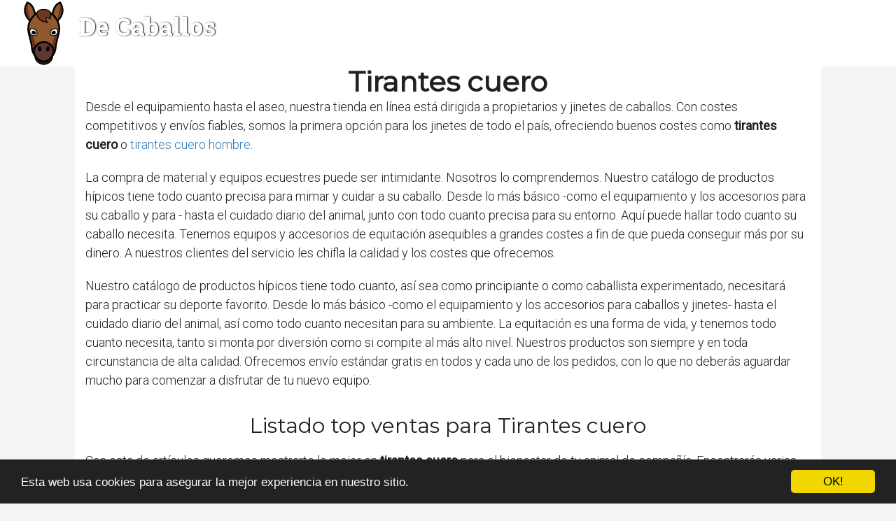

--- FILE ---
content_type: text/html; charset=utf-8
request_url: https://decaballos.org/tirantes-cuero/
body_size: 74074
content:

<!DOCTYPE html>
<html lang="es">
  <head>
    <meta charset="utf-8">
    <title>Comprar tirantes cuero 🥇 【 desde 10.12 € 】 | De Caballos</title>
    <meta http-equiv="content-language" content="es">
    <meta name="viewport" content="width=device-width, minimum-scale=1.0, maximum-scale=1.0">
    <meta name="theme-color" content="#ECEFF1">
    <link rel="canonical" href="https://decaballos.org/tirantes-cuero/">
    <link rel="icon" type="image/png" href="/static/img/favicon.png">
    <link rel="stylesheet" href="https://maxcdn.bootstrapcdn.com/bootstrap/3.3.6/css/bootstrap.min.css">
    <link rel="stylesheet" type="text/css" href="/static/css/base.css?v=2.07">
    
  <link rel="stylesheet" type="text/css" href="/static/css/news.css?v=2.07">
  <meta name="Description" content="">
  <meta name="Keywords" content="">
  
  <script type='application/ld+json'>[{"@context":"https://schema.org","@type":"BreadcrumbList","itemListElement":[{"@type":"ListItem","position":1,"name":"🔴 Tienda del Caballo","item":"https://decaballos.org/"},{"@type":"ListItem","position":2,"name":"🔴 Tirantes cuero","item":"https://decaballos.org/tirantes-cuero/"}]}]</script>

    <link rel="manifest" href="/static/manifest.json">

    <!-- Global site tag (gtag.js) - Google Analytics -->
    <script async src="https://www.googletagmanager.com/gtag/js?id=UA-180866918-27"></script>
    <script>
      window.dataLayer = window.dataLayer || [];
      function gtag(){dataLayer.push(arguments);}
      gtag('js', new Date());
    
      gtag('config', 'UA-180866918-27');
    </script>

  </head>
  <body>
    <div id="general" class="container-fluid">
      <div id="cabecera" class="row">
        <div class="col-xs-12 col-md-12">
          <div class="row">
            <div class="col-xs-12 col-md-12">
              <img id="logo" src="[data-uri]" title="Tienda para caballos" alt="Tienda para caballos">
              
              <a class="logo" href="/" title="De Caballos">De Caballos</a>
              
            </div>
          </div>
        </div>
      </div>

      <div style="clear:both"></div>

      
  <div class="row" style="background-color:#f5f5f5;">
    <div class="description col-xs-12 col-md-offset-1 col-md-10">

      <h1>Tirantes cuero</h1>

      <div id="intro">
      
        <p>Desde el equipamiento hasta el aseo, nuestra tienda en línea está dirigida a propietarios y jinetes de caballos. Con costes competitivos y envíos fiables, somos la primera opción para los jinetes de todo el país, ofreciendo buenos costes como <strong>tirantes cuero</strong> o <a href='/tirantes-cuero-hombre/' title='tirantes cuero hombre'>tirantes cuero hombre</a>.</p><p> La compra de material y equipos ecuestres puede ser intimidante. Nosotros lo comprendemos. Nuestro catálogo de productos hípicos tiene todo cuanto precisa para mimar y cuidar a su caballo. Desde lo más básico -como el equipamiento y los accesorios para su caballo y para - hasta el cuidado diario del animal, junto con todo cuanto precisa para su entorno. Aquí puede hallar todo cuanto su caballo necesita. Tenemos equipos y accesorios de equitación asequibles a grandes costes a fin de que pueda conseguir más por su dinero. A nuestros clientes del servicio les chifla la calidad y los costes que ofrecemos.</p><p> Nuestro catálogo de productos hípicos tiene todo cuanto, así sea como principiante o como caballista experimentado, necesitará para practicar su deporte favorito. Desde lo más básico -como el equipamiento y los accesorios para caballos y jinetes- hasta el cuidado diario del animal, así como todo cuanto necesitan para su ambiente. La equitación es una forma de vida, y tenemos todo cuanto necesita, tanto si monta por diversión como si compite al más alto nivel. Nuestros productos son siempre y en toda circunstancia de alta calidad. Ofrecemos envío estándar gratis en todos y cada uno de los pedidos, con lo que no deberás aguardar mucho para comenzar a disfrutar de tu nuevo equipo.</p>
      
      </div>

      <h2>Listado top ventas para Tirantes cuero</h2>
      <div id="listado">
      
        <p>Con esta de artículos queremos mostrarte lo mejor en <strong>tirantes cuero</strong> para el bienestar de tu animal de compañía. Encontrarás varias referencias de diferentes marcas de calidad excelente y al mejor precio para todo lo que necesitas para tu caballo.</p>
      
      </div>
      
      
      <div class="row lalala" lelele="aHR0cHM6Ly93d3cuYW1hem9uLmVzL2RwL0IwOUNUQzlEMVI/dGFnPWRlY2FiYWxsb3MwMS0yMQ==">
        <div class="products col-xs-12 col-md-offset-1 col-md-10">
          <div class="row product">
            <div class="col-xs-12 col-md-12">
              <div class="row">
                <div class="col-xs-12 col-md-3">
                  <img src="https://decaballos.org/pics/2021/12/10/zasvec-tirantes-pajaritas-conjunto-tirantes-elastico-ajustables-x-forma-con-4-clips-para-accesorio-de-pantalon-7289.jpg" title="Zasvec Tirantes Pajaritas Conjunto Tirantes Elástico Ajustables X Forma con 4 Clips para Accesorio De Pantalón" alt="Zasvec Tirantes Pajaritas Conjunto Tirantes Elástico Ajustables X Forma con 4 Clips para Accesorio De Pantalón"> 
                </div> 
                <div class="col-xs-12 col-md-9">
                  <h3>Zasvec Tirantes Pajaritas Conjunto Tirantes Elástico Ajustables X Forma con 4 Clips para Accesorio De Pantalón</h3> 
                  <div><ul><li>Compruebe si el tamaño cumple con sus expectativas antes de realizar un pedido. El paquete incluye tirantes de 1 pieza con pajarita de 1 pieza.</li><li>La longitud total es de aproximadamente 65 cm (elástico ajustable), 2,5 cm de ancho. Compruebe si el tamaño cumple con sus expectativas antes de realizar un pedido.</li><li>Fabricada en fibra de poliéster y fibra elástica, cómoda y duradera.</li><li>La conexión se realiza con cuero marrón y 4 clips de acero inoxidable, evitan resbalones.</li><li>Perfecto para fiestas, bodas, cumpleaños, celebraciones escolares y un gran regalo para la familia.</li></ul></div>
                  <div style="text-align:right;">
                  
                    <div class="comprar"><i class="fas fa-shopping-cart"></i> Ver precios en <img src="/static/img/ver-precios.png" style="width: 25%;vertical-align: top;"></div>
                  </div>
                </div> 
              </div> 
            </div> 
          </div> 
        </div>
      </div>

      
      <div class="row">
        <div class="col-xs-12 col-md-offset-1 col-md-10" style="text-align:center; margin-top:20px;margin-bottom:20px;">
        </div>
      </div>
      

      
      
      <div class="row lalala" lelele="aHR0cHM6Ly93d3cuYW1hem9uLmVzL2RwL0IwOUI3Q1hXTVE/dGFnPWRlY2FiYWxsb3MwMS0yMQ==">
        <div class="products col-xs-12 col-md-offset-1 col-md-10">
          <div class="row product">
            <div class="col-xs-12 col-md-12">
              <div class="row">
                <div class="col-xs-12 col-md-3">
                  <img src="https://decaballos.org/pics/2021/12/10/dondon-tirantes-anchos-35-cm-para-hombres-con-4x-clips-con-cuero-en-forma-de-y-elastico-y-longitud-ajustable-rombo-azul-7288.jpg" title="DonDon tirantes anchos 3,5 cm para hombres con 4x clips con cuero en forma de Y - elástico y longitud ajustable - Rombo azul" alt="DonDon tirantes anchos 3,5 cm para hombres con 4x clips con cuero en forma de Y - elástico y longitud ajustable - Rombo azul"> 
                </div> 
                <div class="col-xs-12 col-md-9">
                  <h3>DonDon tirantes anchos 3,5 cm para hombres con 4x clips con cuero en forma de Y - elástico y longitud ajustable - Rombo azul</h3> 
                  <div><ul><li>Longitud ajustable hasta un tamaño corporal de 1,94 m 6,36 pies</li><li>Elástico y elaboración de alta calidad</li><li>Varios diseños modernos son seleccionables</li><li>85% poliéster, 15% spandex</li></ul></div>
                  <div style="text-align:right;">
                  
                    <div class="comprar"><i class="fas fa-shopping-cart"></i> Ver precios en <img src="/static/img/ver-precios.png" style="width: 25%;vertical-align: top;"></div>
                  </div>
                </div> 
              </div> 
            </div> 
          </div> 
        </div>
      </div>

      

      
      
      <div class="row lalala" lelele="aHR0cHM6Ly93d3cuYW1hem9uLmVzL2RwL0IwMFpBN05LUjg/dGFnPWRlY2FiYWxsb3MwMS0yMQ==">
        <div class="products col-xs-12 col-md-offset-1 col-md-10">
          <div class="row product">
            <div class="col-xs-12 col-md-12">
              <div class="row">
                <div class="col-xs-12 col-md-3">
                  <img src="https://decaballos.org/pics/2021/12/10/olata-clips-de-botones-para-tirantes-de-cuero-6-en-caja-de-presentacion-laton-7287.jpg" title="Olata Clips de Botones para Tirantes de Cuero. 6 en Caja de Presentación. Latón" alt="Olata Clips de Botones para Tirantes de Cuero. 6 en Caja de Presentación. Latón"> 
                </div> 
                <div class="col-xs-12 col-md-9">
                  <h3>Olata Clips de Botones para Tirantes de Cuero. 6 en Caja de Presentación. Latón</h3> 
                  <div><ul><li>Estos botones son fácilmente recortan a los pantalones</li><li>Clip de diseño simple, fácil de cambiar</li><li>Disponible en tres colores</li><li>En el cuadro de presentación</li></ul></div>
                  <div style="text-align:right;">
                  
                    <div class="comprar"><i class="fas fa-shopping-cart"></i> Ver precios en <img src="/static/img/ver-precios.png" style="width: 25%;vertical-align: top;"></div>
                  </div>
                </div> 
              </div> 
            </div> 
          </div> 
        </div>
      </div>

      

      
      
      <div class="row lalala" lelele="aHR0cHM6Ly93d3cuYW1hem9uLmVzL2RwL0IwOEpQTDY3TFY/dGFnPWRlY2FiYWxsb3MwMS0yMQ==">
        <div class="products col-xs-12 col-md-offset-1 col-md-10">
          <div class="row product">
            <div class="col-xs-12 col-md-12">
              <div class="row">
                <div class="col-xs-12 col-md-3">
                  <img src="https://decaballos.org/pics/2021/12/10/hbselect-tirantes-4-clips-x-forma-ancho-4-cm-tirantes-elasticas-longitud-adjustable-para-hombre-y-mujer-negro-y-cuero-negro-7286.jpg" title="HBselect Tirantes 4 Clips X Forma Ancho 4 cm Tirantes Elásticas Longitud Adjustable Para Hombre y Mujer (Negro y Cuero Negro)" alt="HBselect Tirantes 4 Clips X Forma Ancho 4 cm Tirantes Elásticas Longitud Adjustable Para Hombre y Mujer (Negro y Cuero Negro)"> 
                </div> 
                <div class="col-xs-12 col-md-9">
                  <h3>HBselect Tirantes 4 Clips X Forma Ancho 4 cm Tirantes Elásticas Longitud Adjustable Para Hombre y Mujer (Negro y Cuero Negro)</h3> 
                  <div><ul><li>MATERIAL-Tirantes está hecha de 80% poliéster y 20% elastano,son elástica y ajustable.y la conexión está hecha de cuero y 4 clips de acero inoxidable más fuertes,no daña la ropa y puede evitar resbalones, no es fácil de desvanecer, sujeta los pantalones con fuerza, es fácil de operar, resistente y duradero. lo que hace que los tirantes sean cómodos y duraderos</li><li>Talla - Ancho es 40mm,se puede ajustar la longitud desde 73 a 115 cm,se adapta a la mayoría de las personas: hombre,chico, mujer.son ideal para primavera ,verano, otoño,invierno.son perfecta para fiesta ,boda, cumpleaños,celebración de la escuela</li><li>Nuestra tirantes son elástica ajustable, las correas totalmente ajustables le permiten encontrar su ajuste exacto cada vez, simplemente deslice la correa a través de la hebilla de metal y disfrute de una comodidad personalizada</li><li>Diseño simple y clásico - El diseño sólido negro es fácil de agregar a cualquier de sus atuendos formales o casuales, llévelo debajo de su chaleco o expuesto</li><li>Regalo Para Hombres - las tirantes son perfecta regalo para su esposo o papá o novio o hijo o abuelo o amigos. no importa si es joven o grande y alto o tiene sobrepeso. este tirante es muy elegante y bastante duradero. las correas son anchas y suaves, por lo que no te cortan los hombros</li></ul></div>
                  <div style="text-align:right;">
                  
                    <div class="comprar"><i class="fas fa-shopping-cart"></i> Ver precios en <img src="/static/img/ver-precios.png" style="width: 25%;vertical-align: top;"></div>
                  </div>
                </div> 
              </div> 
            </div> 
          </div> 
        </div>
      </div>

      
      <div class="row">
        <div class="col-xs-12 col-md-offset-1 col-md-10" style="text-align:center; margin-top:20px;margin-bottom:20px;">
        </div>
      </div>
      

      
      
      <div class="row lalala" lelele="aHR0cHM6Ly93d3cuYW1hem9uLmVzL2RwL0IwNzRSOUc0Ukg/dGFnPWRlY2FiYWxsb3MwMS0yMQ==">
        <div class="products col-xs-12 col-md-offset-1 col-md-10">
          <div class="row product">
            <div class="col-xs-12 col-md-12">
              <div class="row">
                <div class="col-xs-12 col-md-3">
                  <img src="https://decaballos.org/pics/2021/12/10/tirantes-de-tirantes-con-boton-para-hombre-tira-elastica-con-boton-ajustable-en-forma-de-y-de-35-cm-de-ancho-negro-7285.jpg" title="Tirantes de tirantes con botón para hombre - Tira elástica con botón ajustable en forma de Y de 3,5 cm de ancho (Negro)" alt="Tirantes de tirantes con botón para hombre - Tira elástica con botón ajustable en forma de Y de 3,5 cm de ancho (Negro)"> 
                </div> 
                <div class="col-xs-12 col-md-9">
                  <h3>Tirantes de tirantes con botón para hombre - Tira elástica con botón ajustable en forma de Y de 3,5 cm de ancho (Negro)</h3> 
                  <div><ul><li>TAMAÑO INCREÍBLE - Ancho 3,5 cm / 1,37 "; Longitud: ¡Un tamaño puede ajustarse a 110 cm / 43"! ¡La longitud del extremo del botón es de 11 cm / 4,3 "! Ajustadores de metal resistentes y pesados que nunca se deshacen</li><li>EL PAQUETE INCLUYE - 1 pieza de tirantes + 8 botones.</li><li>HEAVY DUTY - Suspender cuentan con cierres de botón, puedes conectarlos a tus pantalones para evitar que se caigan con los 6 botones para coser que se incluyen cuando compras un suspender, parche cruzado de cuero en la espalda a juego</li><li>CUALQUIER OCASIÓN: el grosor de los tirantes es de un tamaño razonable que combinará con cualquier ropa, desde formal hasta informal, ideal para cualquier pantalón, jeans, pantalones cortos y perfecto para cualquier ocasión especial</li><li>SERVICIO POSTVENTA - Si tiene alguna pregunta sobre nuestros productos, no dude en contactarnos. ¡Responderemos en 24 horas! Si no está satisfecho con este producto por algún motivo, no dude en contactarnos para obtener un reembolso completo.</li></ul></div>
                  <div style="text-align:right;">
                  
                    <div class="comprar"><i class="fas fa-shopping-cart"></i> Ver precios en <img src="/static/img/ver-precios.png" style="width: 25%;vertical-align: top;"></div>
                  </div>
                </div> 
              </div> 
            </div> 
          </div> 
        </div>
      </div>

      

      
      
      <div class="row lalala" lelele="aHR0cHM6Ly93d3cuYW1hem9uLmVzL2RwL0IwOFdQWVZGWEg/dGFnPWRlY2FiYWxsb3MwMS0yMQ==">
        <div class="products col-xs-12 col-md-offset-1 col-md-10">
          <div class="row product">
            <div class="col-xs-12 col-md-12">
              <div class="row">
                <div class="col-xs-12 col-md-3">
                  <img src="https://decaballos.org/pics/2021/12/10/wiseguy-original-tirantes-de-piel-2-cm-color-marron-oscuro-7284.jpg" title="Wiseguy Original - Tirantes de piel (2 cm), color marrón oscuro" alt="Wiseguy Original - Tirantes de piel (2 cm), color marrón oscuro"> 
                </div> 
                <div class="col-xs-12 col-md-9">
                  <h3>Wiseguy Original - Tirantes de piel (2 cm), color marrón oscuro</h3> 
                  <div><ul><li>Los tirantes Wiseguy hechos a mano vienen de serie con 3 clips de metal, 1 mosquetón, 3 ajustadores de metal y 1 bolsa de algodón. Nota: no incluye trabillas/botones</li><li>El tamaño no importa. Fácilmente ajustable para cualquier persona entre 1,50 m y 2 m</li><li>Tamaño para adaptarse a cualquier ocasión. Informal, boda o formal</li><li>Fabricado en piel nobuck auténtica de Estados Unidos, con una banda elástica en la espalda y piezas metálicas de color latón</li><li>Ancho: 2 cm</li><li>Forma de Y</li><li>Para hombres y mujeres</li></ul></div>
                  <div style="text-align:right;">
                  
                    <div class="comprar"><i class="fas fa-shopping-cart"></i> Ver precios en <img src="/static/img/ver-precios.png" style="width: 25%;vertical-align: top;"></div>
                  </div>
                </div> 
              </div> 
            </div> 
          </div> 
        </div>
      </div>

      

      
      
      <div class="row lalala" lelele="aHR0cHM6Ly93d3cuYW1hem9uLmVzL2RwL0IwOFZXMjFDNEQ/dGFnPWRlY2FiYWxsb3MwMS0yMQ==">
        <div class="products col-xs-12 col-md-offset-1 col-md-10">
          <div class="row product">
            <div class="col-xs-12 col-md-12">
              <div class="row">
                <div class="col-xs-12 col-md-3">
                  <img src="https://decaballos.org/pics/2021/12/10/tirantes-cuero-marron-oscuro-slim-1-wiseguy-original-7283.jpg" title="Tirantes Cuero Marrón Oscuro Slim 1&quot; | Wiseguy Original" alt="Tirantes Cuero Marrón Oscuro Slim 1&quot; | Wiseguy Original"> 
                </div> 
                <div class="col-xs-12 col-md-9">
                  <h3>Tirantes Cuero Marrón Oscuro Slim 1&quot; | Wiseguy Original</h3> 
                  <div><ul><li>Los tirantes hechos a mano Wiseguy vienen de serie con 3 clips de metal, 1 gancho de langosta, 3 ajustadores de metal y 1 bolsa de algodón. Aviso: los bucles y botones no están incluidos</li><li>El tamaño no importa. Fácilmente ajustable para adaptarse a cualquier persona entre 1,50 m y 2 m de altura</li><li>Para cualquier ocasión. Casual, boda o formal</li><li>Hecho de auténtica piel nobuk de Estados Unidos, desplegado con piezas de metal de color latón</li><li>Ancho: Slim 1inch (2,5cm)</li><li>Correa en Y</li><li>Para hombres y mujeres</li></ul></div>
                  <div style="text-align:right;">
                  
                    <div class="comprar"><i class="fas fa-shopping-cart"></i> Ver precios en <img src="/static/img/ver-precios.png" style="width: 25%;vertical-align: top;"></div>
                  </div>
                </div> 
              </div> 
            </div> 
          </div> 
        </div>
      </div>

      
      <div class="row">
        <div class="col-xs-12 col-md-offset-1 col-md-10" style="text-align:center; margin-top:20px;margin-bottom:20px;">
        </div>
      </div>
      

      
      
      <div class="row lalala" lelele="aHR0cHM6Ly93d3cuYW1hem9uLmVzL2RwL0IwNzI1U0M1MjE/dGFnPWRlY2FiYWxsb3MwMS0yMQ==">
        <div class="products col-xs-12 col-md-offset-1 col-md-10">
          <div class="row product">
            <div class="col-xs-12 col-md-12">
              <div class="row">
                <div class="col-xs-12 col-md-3">
                  <img src="https://decaballos.org/pics/2021/12/10/lawevan-tirantes-hombre-estilo-steampunk-cuero-genuino-de-color-rojizo-marron-brillante-3-ganchos-de-presion-ideal-para-vestir-casual-elegant-7282.jpg" title="Lawevan Tirantes Hombre Estilo Steampunk - Cuero Genuino de Color Rojizo Marrón Brillante - 3 Ganchos de Presión - Ideal para Vestir Casual, Elegante y Formal" alt="Lawevan Tirantes Hombre Estilo Steampunk - Cuero Genuino de Color Rojizo Marrón Brillante - 3 Ganchos de Presión - Ideal para Vestir Casual, Elegante y Formal"> 
                </div> 
                <div class="col-xs-12 col-md-9">
                  <h3>Lawevan Tirantes Hombre Estilo Steampunk - Cuero Genuino de Color Rojizo Marrón Brillante - 3 Ganchos de Presión - Ideal para Vestir Casual, Elegante y Formal</h3> 
                  <div><ul><li>Talla S: Ancho: 1.7cm; Longitud: Mínima: 80cm, Máxima: 97cm, para personas entre 1.49m - 1.65m de estatura. Talla M: Ancho: 1.7cm; Longitud: Mínima: 99cm, Máxima: 117cm, para personas entre 1.68 m - 1.82 m de estatura. Talla L: Ancho: 1.7cm, Largo: Mínima: 117cm, Máxima: 131cm, para personas entre 1.82 m - 1.95 m de estatura.</li><li>Fabricamos los tirantes con correas de cuero blandas y flexibles de 3/4" (1.9 cm) de ancho y 6-8oz. Puedes cruzar las correas frontales para hacer una X en la parte delantera. En la parte posterior tiene forma de Y. Las dos correas de los hombros están remachadas a un anillo de latón y dos hebillas en la parte delantera para que las puedas ajustar. Mida desde el cinturón de su espalda central hacia arriba, sobre su hombro hacia el cinturón de la parte delantera (cadera). Si su medida no se e</li><li>Estos son tirantes de cuero ajustable que se enganchan en las presillas de sus pantalones o jeans por medio de los ganchos de alta calidad. ¡Luce bien como padrino de boda! (asegúrese que los pantalones tengan presillas para el cinturón u ordene tirantes de clip en nuestra tienda Lawevan).</li><li>Un conjunto de regalo increíble: elegante, duradero y cómodo, nuestros tirantes Lawevan serán el regalo perfecto para el estudiante universitario, el novio, el estudiante que se gradúa o para un amigo músico. ¡Ofrézcalo a su amigo, hermano, padre o compañero de trabajo en un día espacial para ellos y sorpréndelos con tu gusto excelente!</li><li>¡Nos enorgullece la calidad y la artesanía de nuestros productos y ofrecemos el mejor servicio al cliente con una política de reembolso completa de 60 días! Si no está muy satisfecho con nuestro producto, infórmenos y le devolveremos la totalidad de su dinero inmediatamente.</li></ul></div>
                  <div style="text-align:right;">
                  
                    <div class="comprar"><i class="fas fa-shopping-cart"></i> Ver precios en <img src="/static/img/ver-precios.png" style="width: 25%;vertical-align: top;"></div>
                  </div>
                </div> 
              </div> 
            </div> 
          </div> 
        </div>
      </div>

      

      
      
      <div class="row lalala" lelele="aHR0cHM6Ly93d3cuYW1hem9uLmVzL2RwL0IwOUtDQlM1NzY/dGFnPWRlY2FiYWxsb3MwMS0yMQ==">
        <div class="products col-xs-12 col-md-offset-1 col-md-10">
          <div class="row product">
            <div class="col-xs-12 col-md-12">
              <div class="row">
                <div class="col-xs-12 col-md-3">
                  <img src="https://decaballos.org/pics/2021/12/10/harr-chaleco-de-cuero-para-hombre-tirantes-tirantes-de-cuero-pu-cinturon-para-el-pecho-arnes-de-cuerpo-punk-vintage-para-pantalones-accesorios-pa-7281.jpg" title="HARR Chaleco de cuero para hombre, tirantes, tirantes de cuero PU, cinturón para el pecho, arnés de cuerpo Punk Vintage para pantalones, accesorios para disfraces" alt="HARR Chaleco de cuero para hombre, tirantes, tirantes de cuero PU, cinturón para el pecho, arnés de cuerpo Punk Vintage para pantalones, accesorios para disfraces"> 
                </div> 
                <div class="col-xs-12 col-md-9">
                  <h3>HARR Chaleco de cuero para hombre, tirantes, tirantes de cuero PU, cinturón para el pecho, arnés de cuerpo Punk Vintage para pantalones, accesorios para disfraces</h3> 
                  <div><ul><li>Hecho de cuero ligero, resistente y duradero, cómodo de llevar.</li><li>Diseñado con correas de hebilla ajustables, puede ajustar la tensión de acuerdo con la forma de su cuerpo cómodamente.</li><li>Adecuado para pantalones, jeans, ropa de estilo occidental, pantalones cortos o cualquier conjunto de camisa y pantalón liso con botones.</li><li>Ideal para aniversario, cosplay y espectáculos, día de San Valentín, cosplay o juego de rol, fiesta en club, discoteca, noche de lencería o placer personal.</li><li>El mejor regalo, un día especial se puede dar a personas especiales.</li></ul></div>
                  <div style="text-align:right;">
                  
                    <div class="comprar"><i class="fas fa-shopping-cart"></i> Ver precios en <img src="/static/img/ver-precios.png" style="width: 25%;vertical-align: top;"></div>
                  </div>
                </div> 
              </div> 
            </div> 
          </div> 
        </div>
      </div>

      

      
      
      <div class="row lalala" lelele="aHR0cHM6Ly93d3cuYW1hem9uLmVzL2RwL0IwN0dTUlE3Q0Q/dGFnPWRlY2FiYWxsb3MwMS0yMQ==">
        <div class="products col-xs-12 col-md-offset-1 col-md-10">
          <div class="row product">
            <div class="col-xs-12 col-md-12">
              <div class="row">
                <div class="col-xs-12 col-md-3">
                  <img src="https://decaballos.org/pics/2021/12/10/boda-vintage-cafe-rustico-marron-oscuro-negro-ancho-pu-cuero-tirantes-para-hombres-braces-roya-parda-m-7280.jpg" title="Boda Vintage Café Rústico Marrón Oscuro Negro Ancho Pu Cuero Tirantes Para Hombres Braces, Roya Parda, M" alt="Boda Vintage Café Rústico Marrón Oscuro Negro Ancho Pu Cuero Tirantes Para Hombres Braces, Roya Parda, M"> 
                </div> 
                <div class="col-xs-12 col-md-9">
                  <h3>Boda Vintage Café Rústico Marrón Oscuro Negro Ancho Pu Cuero Tirantes Para Hombres Braces, Roya Parda, M</h3> 
                  <div><ul><li>Estilo de espalda en Y, tirantes ajustables de piel sintética</li><li>Talla única. Totalmente ajustable, con una longitud máxima (sin estirar) de 150 cm, apto para estatura inferior a 190 cm</li><li>25 mm de ancho</li><li>5 colores a elegir</li><li>Tirantes delgados perfectos para una boda rústica, traje de portador de anillos, traje de novios, fiesta de novia, boda de granja, boda rústica o Pascua.</li></ul></div>
                  <div style="text-align:right;">
                  
                    <div class="comprar"><i class="fas fa-shopping-cart"></i> Ver precios en <img src="/static/img/ver-precios.png" style="width: 25%;vertical-align: top;"></div>
                  </div>
                </div> 
              </div> 
            </div> 
          </div> 
        </div>
      </div>

      
      <div class="row">
        <div class="col-xs-12 col-md-offset-1 col-md-10" style="text-align:center; margin-top:20px;margin-bottom:20px;">
        </div>
      </div>
      

      

      <h2>Imágenes de Tirantes cuero</h2>
      <div id="galeria">
      
        <p>Aquí tienes un montón de fotos de <strong>tirantes cuero</strong> para que te hagas una idea y puedas elegir entre todos los modelos de este producto para tu caballo. Pincha con el ratón en en una de las fotografías para ver la ficha completa del artículo y su precio.</p>
      
      </div>
      
      
      <div class="row">
        <div class="products col-xs-12 col-md-offset-1 col-md-10">
          <div class="row product">
            
            <div class="col-xs-6 col-md-3 lalala" lelele="aHR0cHM6Ly93d3cuYW1hem9uLmVzL2RwL0IwOUNUQzlEMVI/dGFnPWRlY2FiYWxsb3MwMS0yMQ==">
              <img src="https://decaballos.org/pics/2021/12/10/zasvec-tirantes-pajaritas-conjunto-tirantes-elastico-ajustables-x-forma-con-4-clips-para-accesorio-de-pantalon-7289-2.jpg" title="Zasvec Tirantes Pajaritas Conjunto Tirantes Elástico Ajustables X Forma con 4 Clips para Accesorio De Pantalón" alt="Zasvec Tirantes Pajaritas Conjunto Tirantes Elástico Ajustables X Forma con 4 Clips para Accesorio De Pantalón"> 
            </div> 
            
            
            <div class="col-xs-6 col-md-3 lalala" lelele="aHR0cHM6Ly93d3cuYW1hem9uLmVzL2RwL0IwOUNUQzlEMVI/dGFnPWRlY2FiYWxsb3MwMS0yMQ==">
              <img src="https://decaballos.org/pics/2021/12/10/zasvec-tirantes-pajaritas-conjunto-tirantes-elastico-ajustables-x-forma-con-4-clips-para-accesorio-de-pantalon-7289-3.jpg" title="Zasvec Tirantes Pajaritas Conjunto Tirantes Elástico Ajustables X Forma con 4 Clips para Accesorio De Pantalón" alt="Zasvec Tirantes Pajaritas Conjunto Tirantes Elástico Ajustables X Forma con 4 Clips para Accesorio De Pantalón"> 
            </div> 
            
            
            <div class="col-xs-6 col-md-3 lalala" lelele="aHR0cHM6Ly93d3cuYW1hem9uLmVzL2RwL0IwOUNUQzlEMVI/dGFnPWRlY2FiYWxsb3MwMS0yMQ==">
              <img src="https://decaballos.org/pics/2021/12/10/zasvec-tirantes-pajaritas-conjunto-tirantes-elastico-ajustables-x-forma-con-4-clips-para-accesorio-de-pantalon-7289-4.jpg" title="Zasvec Tirantes Pajaritas Conjunto Tirantes Elástico Ajustables X Forma con 4 Clips para Accesorio De Pantalón" alt="Zasvec Tirantes Pajaritas Conjunto Tirantes Elástico Ajustables X Forma con 4 Clips para Accesorio De Pantalón"> 
            </div> 
            
            
            <div class="col-xs-6 col-md-3 lalala" lelele="aHR0cHM6Ly93d3cuYW1hem9uLmVzL2RwL0IwOUNUQzlEMVI/dGFnPWRlY2FiYWxsb3MwMS0yMQ==">
              <img src="https://decaballos.org/pics/2021/12/10/zasvec-tirantes-pajaritas-conjunto-tirantes-elastico-ajustables-x-forma-con-4-clips-para-accesorio-de-pantalon-5.jpg" title="Zasvec Tirantes Pajaritas Conjunto Tirantes Elástico Ajustables X Forma con 4 Clips para Accesorio De Pantalón" alt="Zasvec Tirantes Pajaritas Conjunto Tirantes Elástico Ajustables X Forma con 4 Clips para Accesorio De Pantalón"> 
            </div> 
            
            <div class="col-xs-12 col-md-12 lalala" lelele="aHR0cHM6Ly93d3cuYW1hem9uLmVzL2RwL0IwOUNUQzlEMVI/dGFnPWRlY2FiYWxsb3MwMS0yMQ==">
              <div style="text-align:right;">
                <div class="comprar"><i class="fas fa-shopping-cart"></i> Ver precios en <img src="/static/img/ver-precios.png" style="width: 25%;vertical-align: top;"></div>
              </div>
            </div>
          </div> 
        </div>
      </div>
      
      
      
      <div class="row">
        <div class="products col-xs-12 col-md-offset-1 col-md-10">
          <div class="row product">
            
            <div class="col-xs-6 col-md-3 lalala" lelele="aHR0cHM6Ly93d3cuYW1hem9uLmVzL2RwL0IwOUI3Q1hXTVE/dGFnPWRlY2FiYWxsb3MwMS0yMQ==">
              <img src="https://decaballos.org/pics/2021/12/10/dondon-tirantes-anchos-35-cm-para-hombres-con-4x-clips-con-cuero-en-forma-de-y-elastico-y-longitud-ajustable-rombo-azul-7288-2.jpg" title="DonDon tirantes anchos 3,5 cm para hombres con 4x clips con cuero en forma de Y - elástico y longitud ajustable - Rombo azul" alt="DonDon tirantes anchos 3,5 cm para hombres con 4x clips con cuero en forma de Y - elástico y longitud ajustable - Rombo azul"> 
            </div> 
            
            
            <div class="col-xs-6 col-md-3 lalala" lelele="aHR0cHM6Ly93d3cuYW1hem9uLmVzL2RwL0IwOUI3Q1hXTVE/dGFnPWRlY2FiYWxsb3MwMS0yMQ==">
              <img src="https://decaballos.org/pics/2021/12/10/dondon-tirantes-anchos-35-cm-para-hombres-con-4x-clips-con-cuero-en-forma-de-y-elastico-y-longitud-ajustable-rombo-azul-7288-3.jpg" title="DonDon tirantes anchos 3,5 cm para hombres con 4x clips con cuero en forma de Y - elástico y longitud ajustable - Rombo azul" alt="DonDon tirantes anchos 3,5 cm para hombres con 4x clips con cuero en forma de Y - elástico y longitud ajustable - Rombo azul"> 
            </div> 
            
            
            <div class="col-xs-6 col-md-3 lalala" lelele="aHR0cHM6Ly93d3cuYW1hem9uLmVzL2RwL0IwOUI3Q1hXTVE/dGFnPWRlY2FiYWxsb3MwMS0yMQ==">
              <img src="https://decaballos.org/pics/2021/12/10/dondon-tirantes-anchos-35-cm-para-hombres-con-4x-clips-con-cuero-en-forma-de-y-elastico-y-longitud-ajustable-rombo-azul-7288-4.jpg" title="DonDon tirantes anchos 3,5 cm para hombres con 4x clips con cuero en forma de Y - elástico y longitud ajustable - Rombo azul" alt="DonDon tirantes anchos 3,5 cm para hombres con 4x clips con cuero en forma de Y - elástico y longitud ajustable - Rombo azul"> 
            </div> 
            
            
            <div class="col-xs-6 col-md-3 lalala" lelele="aHR0cHM6Ly93d3cuYW1hem9uLmVzL2RwL0IwOUI3Q1hXTVE/dGFnPWRlY2FiYWxsb3MwMS0yMQ==">
              <img src="https://decaballos.org/pics/2021/12/10/dondon-tirantes-anchos-35-cm-para-hombres-con-4x-clips-con-cuero-en-forma-de-y-elastico-y-longitud-ajustable-rombo-azul-5.jpg" title="DonDon tirantes anchos 3,5 cm para hombres con 4x clips con cuero en forma de Y - elástico y longitud ajustable - Rombo azul" alt="DonDon tirantes anchos 3,5 cm para hombres con 4x clips con cuero en forma de Y - elástico y longitud ajustable - Rombo azul"> 
            </div> 
            
            <div class="col-xs-12 col-md-12 lalala" lelele="aHR0cHM6Ly93d3cuYW1hem9uLmVzL2RwL0IwOUI3Q1hXTVE/dGFnPWRlY2FiYWxsb3MwMS0yMQ==">
              <div style="text-align:right;">
                <div class="comprar"><i class="fas fa-shopping-cart"></i> Ver precios en <img src="/static/img/ver-precios.png" style="width: 25%;vertical-align: top;"></div>
              </div>
            </div>
          </div> 
        </div>
      </div>
      
      
      
      <div class="row">
        <div class="products col-xs-12 col-md-offset-1 col-md-10">
          <div class="row product">
            
            <div class="col-xs-6 col-md-3 lalala" lelele="aHR0cHM6Ly93d3cuYW1hem9uLmVzL2RwL0IwMFpBN05LUjg/dGFnPWRlY2FiYWxsb3MwMS0yMQ==">
              <img src="https://decaballos.org/pics/2021/12/10/olata-clips-de-botones-para-tirantes-de-cuero-6-en-caja-de-presentacion-laton-7287-2.jpg" title="Olata Clips de Botones para Tirantes de Cuero. 6 en Caja de Presentación. Latón" alt="Olata Clips de Botones para Tirantes de Cuero. 6 en Caja de Presentación. Latón"> 
            </div> 
            
            
            <div class="col-xs-6 col-md-3 lalala" lelele="aHR0cHM6Ly93d3cuYW1hem9uLmVzL2RwL0IwMFpBN05LUjg/dGFnPWRlY2FiYWxsb3MwMS0yMQ==">
              <img src="https://decaballos.org/pics/2021/12/10/olata-clips-de-botones-para-tirantes-de-cuero-6-en-caja-de-presentacion-laton-7287-3.jpg" title="Olata Clips de Botones para Tirantes de Cuero. 6 en Caja de Presentación. Latón" alt="Olata Clips de Botones para Tirantes de Cuero. 6 en Caja de Presentación. Latón"> 
            </div> 
            
            
            <div class="col-xs-6 col-md-3 lalala" lelele="aHR0cHM6Ly93d3cuYW1hem9uLmVzL2RwL0IwMFpBN05LUjg/dGFnPWRlY2FiYWxsb3MwMS0yMQ==">
              <img src="https://decaballos.org/pics/2021/12/10/olata-clips-de-botones-para-tirantes-de-cuero-6-en-caja-de-presentacion-laton-7287-4.jpg" title="Olata Clips de Botones para Tirantes de Cuero. 6 en Caja de Presentación. Latón" alt="Olata Clips de Botones para Tirantes de Cuero. 6 en Caja de Presentación. Latón"> 
            </div> 
            
            
            <div class="col-xs-6 col-md-3 lalala" lelele="aHR0cHM6Ly93d3cuYW1hem9uLmVzL2RwL0IwMFpBN05LUjg/dGFnPWRlY2FiYWxsb3MwMS0yMQ==">
              <img src="https://decaballos.org/pics/2021/12/10/olata-clips-de-botones-para-tirantes-de-cuero-6-en-caja-de-presentacion-laton-5.jpg" title="Olata Clips de Botones para Tirantes de Cuero. 6 en Caja de Presentación. Latón" alt="Olata Clips de Botones para Tirantes de Cuero. 6 en Caja de Presentación. Latón"> 
            </div> 
            
            <div class="col-xs-12 col-md-12 lalala" lelele="aHR0cHM6Ly93d3cuYW1hem9uLmVzL2RwL0IwMFpBN05LUjg/dGFnPWRlY2FiYWxsb3MwMS0yMQ==">
              <div style="text-align:right;">
                <div class="comprar"><i class="fas fa-shopping-cart"></i> Ver precios en <img src="/static/img/ver-precios.png" style="width: 25%;vertical-align: top;"></div>
              </div>
            </div>
          </div> 
        </div>
      </div>
      
      
      
      <div class="row">
        <div class="products col-xs-12 col-md-offset-1 col-md-10">
          <div class="row product">
            
            <div class="col-xs-6 col-md-3 lalala" lelele="aHR0cHM6Ly93d3cuYW1hem9uLmVzL2RwL0IwOEpQTDY3TFY/dGFnPWRlY2FiYWxsb3MwMS0yMQ==">
              <img src="https://decaballos.org/pics/2021/12/10/hbselect-tirantes-4-clips-x-forma-ancho-4-cm-tirantes-elasticas-longitud-adjustable-para-hombre-y-mujer-negro-y-cuero-negro-7286-2.jpg" title="HBselect Tirantes 4 Clips X Forma Ancho 4 cm Tirantes Elásticas Longitud Adjustable Para Hombre y Mujer (Negro y Cuero Negro)" alt="HBselect Tirantes 4 Clips X Forma Ancho 4 cm Tirantes Elásticas Longitud Adjustable Para Hombre y Mujer (Negro y Cuero Negro)"> 
            </div> 
            
            
            <div class="col-xs-6 col-md-3 lalala" lelele="aHR0cHM6Ly93d3cuYW1hem9uLmVzL2RwL0IwOEpQTDY3TFY/dGFnPWRlY2FiYWxsb3MwMS0yMQ==">
              <img src="https://decaballos.org/pics/2021/12/10/hbselect-tirantes-4-clips-x-forma-ancho-4-cm-tirantes-elasticas-longitud-adjustable-para-hombre-y-mujer-negro-y-cuero-negro-7286-3.jpg" title="HBselect Tirantes 4 Clips X Forma Ancho 4 cm Tirantes Elásticas Longitud Adjustable Para Hombre y Mujer (Negro y Cuero Negro)" alt="HBselect Tirantes 4 Clips X Forma Ancho 4 cm Tirantes Elásticas Longitud Adjustable Para Hombre y Mujer (Negro y Cuero Negro)"> 
            </div> 
            
            
            <div class="col-xs-6 col-md-3 lalala" lelele="aHR0cHM6Ly93d3cuYW1hem9uLmVzL2RwL0IwOEpQTDY3TFY/dGFnPWRlY2FiYWxsb3MwMS0yMQ==">
              <img src="https://decaballos.org/pics/2021/12/10/hbselect-tirantes-4-clips-x-forma-ancho-4-cm-tirantes-elasticas-longitud-adjustable-para-hombre-y-mujer-negro-y-cuero-negro-7286-4.jpg" title="HBselect Tirantes 4 Clips X Forma Ancho 4 cm Tirantes Elásticas Longitud Adjustable Para Hombre y Mujer (Negro y Cuero Negro)" alt="HBselect Tirantes 4 Clips X Forma Ancho 4 cm Tirantes Elásticas Longitud Adjustable Para Hombre y Mujer (Negro y Cuero Negro)"> 
            </div> 
            
            
            <div class="col-xs-6 col-md-3 lalala" lelele="aHR0cHM6Ly93d3cuYW1hem9uLmVzL2RwL0IwOEpQTDY3TFY/dGFnPWRlY2FiYWxsb3MwMS0yMQ==">
              <img src="https://decaballos.org/pics/2021/12/10/hbselect-tirantes-4-clips-x-forma-ancho-4-cm-tirantes-elasticas-longitud-adjustable-para-hombre-y-mujer-negro-y-cuero-negro-5.jpg" title="HBselect Tirantes 4 Clips X Forma Ancho 4 cm Tirantes Elásticas Longitud Adjustable Para Hombre y Mujer (Negro y Cuero Negro)" alt="HBselect Tirantes 4 Clips X Forma Ancho 4 cm Tirantes Elásticas Longitud Adjustable Para Hombre y Mujer (Negro y Cuero Negro)"> 
            </div> 
            
            <div class="col-xs-12 col-md-12 lalala" lelele="aHR0cHM6Ly93d3cuYW1hem9uLmVzL2RwL0IwOEpQTDY3TFY/dGFnPWRlY2FiYWxsb3MwMS0yMQ==">
              <div style="text-align:right;">
                <div class="comprar"><i class="fas fa-shopping-cart"></i> Ver precios en <img src="/static/img/ver-precios.png" style="width: 25%;vertical-align: top;"></div>
              </div>
            </div>
          </div> 
        </div>
      </div>
      
      
      
      <div class="row">
        <div class="products col-xs-12 col-md-offset-1 col-md-10">
          <div class="row product">
            
            <div class="col-xs-6 col-md-3 lalala" lelele="aHR0cHM6Ly93d3cuYW1hem9uLmVzL2RwL0IwNzRSOUc0Ukg/dGFnPWRlY2FiYWxsb3MwMS0yMQ==">
              <img src="https://decaballos.org/pics/2021/12/10/tirantes-de-tirantes-con-boton-para-hombre-tira-elastica-con-boton-ajustable-en-forma-de-y-de-35-cm-de-ancho-negro-7285-2.jpg" title="Tirantes de tirantes con botón para hombre - Tira elástica con botón ajustable en forma de Y de 3,5 cm de ancho (Negro)" alt="Tirantes de tirantes con botón para hombre - Tira elástica con botón ajustable en forma de Y de 3,5 cm de ancho (Negro)"> 
            </div> 
            
            
            <div class="col-xs-6 col-md-3 lalala" lelele="aHR0cHM6Ly93d3cuYW1hem9uLmVzL2RwL0IwNzRSOUc0Ukg/dGFnPWRlY2FiYWxsb3MwMS0yMQ==">
              <img src="https://decaballos.org/pics/2021/12/10/tirantes-de-tirantes-con-boton-para-hombre-tira-elastica-con-boton-ajustable-en-forma-de-y-de-35-cm-de-ancho-negro-7285-3.jpg" title="Tirantes de tirantes con botón para hombre - Tira elástica con botón ajustable en forma de Y de 3,5 cm de ancho (Negro)" alt="Tirantes de tirantes con botón para hombre - Tira elástica con botón ajustable en forma de Y de 3,5 cm de ancho (Negro)"> 
            </div> 
            
            
            
            <div class="col-xs-12 col-md-12 lalala" lelele="aHR0cHM6Ly93d3cuYW1hem9uLmVzL2RwL0IwNzRSOUc0Ukg/dGFnPWRlY2FiYWxsb3MwMS0yMQ==">
              <div style="text-align:right;">
                <div class="comprar"><i class="fas fa-shopping-cart"></i> Ver precios en <img src="/static/img/ver-precios.png" style="width: 25%;vertical-align: top;"></div>
              </div>
            </div>
          </div> 
        </div>
      </div>
      
      
      
      <div class="row">
        <div class="products col-xs-12 col-md-offset-1 col-md-10">
          <div class="row product">
            
            <div class="col-xs-6 col-md-3 lalala" lelele="aHR0cHM6Ly93d3cuYW1hem9uLmVzL2RwL0IwOFdQWVZGWEg/dGFnPWRlY2FiYWxsb3MwMS0yMQ==">
              <img src="https://decaballos.org/pics/2021/12/10/wiseguy-original-tirantes-de-piel-2-cm-color-marron-oscuro-7284-2.jpg" title="Wiseguy Original - Tirantes de piel (2 cm), color marrón oscuro" alt="Wiseguy Original - Tirantes de piel (2 cm), color marrón oscuro"> 
            </div> 
            
            
            <div class="col-xs-6 col-md-3 lalala" lelele="aHR0cHM6Ly93d3cuYW1hem9uLmVzL2RwL0IwOFdQWVZGWEg/dGFnPWRlY2FiYWxsb3MwMS0yMQ==">
              <img src="https://decaballos.org/pics/2021/12/10/wiseguy-original-tirantes-de-piel-2-cm-color-marron-oscuro-7284-3.jpg" title="Wiseguy Original - Tirantes de piel (2 cm), color marrón oscuro" alt="Wiseguy Original - Tirantes de piel (2 cm), color marrón oscuro"> 
            </div> 
            
            
            <div class="col-xs-6 col-md-3 lalala" lelele="aHR0cHM6Ly93d3cuYW1hem9uLmVzL2RwL0IwOFdQWVZGWEg/dGFnPWRlY2FiYWxsb3MwMS0yMQ==">
              <img src="https://decaballos.org/pics/2021/12/10/wiseguy-original-tirantes-de-piel-2-cm-color-marron-oscuro-7284-4.jpg" title="Wiseguy Original - Tirantes de piel (2 cm), color marrón oscuro" alt="Wiseguy Original - Tirantes de piel (2 cm), color marrón oscuro"> 
            </div> 
            
            
            <div class="col-xs-12 col-md-12 lalala" lelele="aHR0cHM6Ly93d3cuYW1hem9uLmVzL2RwL0IwOFdQWVZGWEg/dGFnPWRlY2FiYWxsb3MwMS0yMQ==">
              <div style="text-align:right;">
                <div class="comprar"><i class="fas fa-shopping-cart"></i> Ver precios en <img src="/static/img/ver-precios.png" style="width: 25%;vertical-align: top;"></div>
              </div>
            </div>
          </div> 
        </div>
      </div>
      
      
      
      <div class="row">
        <div class="products col-xs-12 col-md-offset-1 col-md-10">
          <div class="row product">
            
            <div class="col-xs-6 col-md-3 lalala" lelele="aHR0cHM6Ly93d3cuYW1hem9uLmVzL2RwL0IwOFZXMjFDNEQ/dGFnPWRlY2FiYWxsb3MwMS0yMQ==">
              <img src="https://decaballos.org/pics/2021/12/10/tirantes-cuero-marron-oscuro-slim-1-wiseguy-original-7283-2.jpg" title="Tirantes Cuero Marrón Oscuro Slim 1&quot; | Wiseguy Original" alt="Tirantes Cuero Marrón Oscuro Slim 1&quot; | Wiseguy Original"> 
            </div> 
            
            
            <div class="col-xs-6 col-md-3 lalala" lelele="aHR0cHM6Ly93d3cuYW1hem9uLmVzL2RwL0IwOFZXMjFDNEQ/dGFnPWRlY2FiYWxsb3MwMS0yMQ==">
              <img src="https://decaballos.org/pics/2021/12/10/tirantes-cuero-marron-oscuro-slim-1-wiseguy-original-7283-3.jpg" title="Tirantes Cuero Marrón Oscuro Slim 1&quot; | Wiseguy Original" alt="Tirantes Cuero Marrón Oscuro Slim 1&quot; | Wiseguy Original"> 
            </div> 
            
            
            <div class="col-xs-6 col-md-3 lalala" lelele="aHR0cHM6Ly93d3cuYW1hem9uLmVzL2RwL0IwOFZXMjFDNEQ/dGFnPWRlY2FiYWxsb3MwMS0yMQ==">
              <img src="https://decaballos.org/pics/2021/12/10/tirantes-cuero-marron-oscuro-slim-1-wiseguy-original-7283-4.jpg" title="Tirantes Cuero Marrón Oscuro Slim 1&quot; | Wiseguy Original" alt="Tirantes Cuero Marrón Oscuro Slim 1&quot; | Wiseguy Original"> 
            </div> 
            
            
            <div class="col-xs-6 col-md-3 lalala" lelele="aHR0cHM6Ly93d3cuYW1hem9uLmVzL2RwL0IwOFZXMjFDNEQ/dGFnPWRlY2FiYWxsb3MwMS0yMQ==">
              <img src="https://decaballos.org/pics/2021/12/10/tirantes-cuero-marron-oscuro-slim-1-wiseguy-original-5.jpg" title="Tirantes Cuero Marrón Oscuro Slim 1&quot; | Wiseguy Original" alt="Tirantes Cuero Marrón Oscuro Slim 1&quot; | Wiseguy Original"> 
            </div> 
            
            <div class="col-xs-12 col-md-12 lalala" lelele="aHR0cHM6Ly93d3cuYW1hem9uLmVzL2RwL0IwOFZXMjFDNEQ/dGFnPWRlY2FiYWxsb3MwMS0yMQ==">
              <div style="text-align:right;">
                <div class="comprar"><i class="fas fa-shopping-cart"></i> Ver precios en <img src="/static/img/ver-precios.png" style="width: 25%;vertical-align: top;"></div>
              </div>
            </div>
          </div> 
        </div>
      </div>
      
      
      
      <div class="row">
        <div class="products col-xs-12 col-md-offset-1 col-md-10">
          <div class="row product">
            
            <div class="col-xs-6 col-md-3 lalala" lelele="aHR0cHM6Ly93d3cuYW1hem9uLmVzL2RwL0IwNzI1U0M1MjE/dGFnPWRlY2FiYWxsb3MwMS0yMQ==">
              <img src="https://decaballos.org/pics/2021/12/10/lawevan-tirantes-hombre-estilo-steampunk-cuero-genuino-de-color-rojizo-marron-brillante-3-ganchos-de-presion-ideal-para-vestir-casual-elegant-7282-2.jpg" title="Lawevan Tirantes Hombre Estilo Steampunk - Cuero Genuino de Color Rojizo Marrón Brillante - 3 Ganchos de Presión - Ideal para Vestir Casual, Elegante y Formal" alt="Lawevan Tirantes Hombre Estilo Steampunk - Cuero Genuino de Color Rojizo Marrón Brillante - 3 Ganchos de Presión - Ideal para Vestir Casual, Elegante y Formal"> 
            </div> 
            
            
            <div class="col-xs-6 col-md-3 lalala" lelele="aHR0cHM6Ly93d3cuYW1hem9uLmVzL2RwL0IwNzI1U0M1MjE/dGFnPWRlY2FiYWxsb3MwMS0yMQ==">
              <img src="https://decaballos.org/pics/2021/12/10/lawevan-tirantes-hombre-estilo-steampunk-cuero-genuino-de-color-rojizo-marron-brillante-3-ganchos-de-presion-ideal-para-vestir-casual-elegant-7282-3.jpg" title="Lawevan Tirantes Hombre Estilo Steampunk - Cuero Genuino de Color Rojizo Marrón Brillante - 3 Ganchos de Presión - Ideal para Vestir Casual, Elegante y Formal" alt="Lawevan Tirantes Hombre Estilo Steampunk - Cuero Genuino de Color Rojizo Marrón Brillante - 3 Ganchos de Presión - Ideal para Vestir Casual, Elegante y Formal"> 
            </div> 
            
            
            <div class="col-xs-6 col-md-3 lalala" lelele="aHR0cHM6Ly93d3cuYW1hem9uLmVzL2RwL0IwNzI1U0M1MjE/dGFnPWRlY2FiYWxsb3MwMS0yMQ==">
              <img src="https://decaballos.org/pics/2021/12/10/lawevan-tirantes-hombre-estilo-steampunk-cuero-genuino-de-color-rojizo-marron-brillante-3-ganchos-de-presion-ideal-para-vestir-casual-elegant-7282-4.jpg" title="Lawevan Tirantes Hombre Estilo Steampunk - Cuero Genuino de Color Rojizo Marrón Brillante - 3 Ganchos de Presión - Ideal para Vestir Casual, Elegante y Formal" alt="Lawevan Tirantes Hombre Estilo Steampunk - Cuero Genuino de Color Rojizo Marrón Brillante - 3 Ganchos de Presión - Ideal para Vestir Casual, Elegante y Formal"> 
            </div> 
            
            
            <div class="col-xs-6 col-md-3 lalala" lelele="aHR0cHM6Ly93d3cuYW1hem9uLmVzL2RwL0IwNzI1U0M1MjE/dGFnPWRlY2FiYWxsb3MwMS0yMQ==">
              <img src="https://decaballos.org/pics/2021/12/10/lawevan-tirantes-hombre-estilo-steampunk-cuero-genuino-de-color-rojizo-marron-brillante-3-ganchos-de-presion-ideal-para-vestir-casual-elegant-5.jpg" title="Lawevan Tirantes Hombre Estilo Steampunk - Cuero Genuino de Color Rojizo Marrón Brillante - 3 Ganchos de Presión - Ideal para Vestir Casual, Elegante y Formal" alt="Lawevan Tirantes Hombre Estilo Steampunk - Cuero Genuino de Color Rojizo Marrón Brillante - 3 Ganchos de Presión - Ideal para Vestir Casual, Elegante y Formal"> 
            </div> 
            
            <div class="col-xs-12 col-md-12 lalala" lelele="aHR0cHM6Ly93d3cuYW1hem9uLmVzL2RwL0IwNzI1U0M1MjE/dGFnPWRlY2FiYWxsb3MwMS0yMQ==">
              <div style="text-align:right;">
                <div class="comprar"><i class="fas fa-shopping-cart"></i> Ver precios en <img src="/static/img/ver-precios.png" style="width: 25%;vertical-align: top;"></div>
              </div>
            </div>
          </div> 
        </div>
      </div>
      
      
      
      <div class="row">
        <div class="products col-xs-12 col-md-offset-1 col-md-10">
          <div class="row product">
            
            <div class="col-xs-6 col-md-3 lalala" lelele="aHR0cHM6Ly93d3cuYW1hem9uLmVzL2RwL0IwOUtDQlM1NzY/dGFnPWRlY2FiYWxsb3MwMS0yMQ==">
              <img src="https://decaballos.org/pics/2021/12/10/harr-chaleco-de-cuero-para-hombre-tirantes-tirantes-de-cuero-pu-cinturon-para-el-pecho-arnes-de-cuerpo-punk-vintage-para-pantalones-accesorios-pa-7281-2.jpg" title="HARR Chaleco de cuero para hombre, tirantes, tirantes de cuero PU, cinturón para el pecho, arnés de cuerpo Punk Vintage para pantalones, accesorios para disfraces" alt="HARR Chaleco de cuero para hombre, tirantes, tirantes de cuero PU, cinturón para el pecho, arnés de cuerpo Punk Vintage para pantalones, accesorios para disfraces"> 
            </div> 
            
            
            <div class="col-xs-6 col-md-3 lalala" lelele="aHR0cHM6Ly93d3cuYW1hem9uLmVzL2RwL0IwOUtDQlM1NzY/dGFnPWRlY2FiYWxsb3MwMS0yMQ==">
              <img src="https://decaballos.org/pics/2021/12/10/harr-chaleco-de-cuero-para-hombre-tirantes-tirantes-de-cuero-pu-cinturon-para-el-pecho-arnes-de-cuerpo-punk-vintage-para-pantalones-accesorios-pa-7281-3.jpg" title="HARR Chaleco de cuero para hombre, tirantes, tirantes de cuero PU, cinturón para el pecho, arnés de cuerpo Punk Vintage para pantalones, accesorios para disfraces" alt="HARR Chaleco de cuero para hombre, tirantes, tirantes de cuero PU, cinturón para el pecho, arnés de cuerpo Punk Vintage para pantalones, accesorios para disfraces"> 
            </div> 
            
            
            <div class="col-xs-6 col-md-3 lalala" lelele="aHR0cHM6Ly93d3cuYW1hem9uLmVzL2RwL0IwOUtDQlM1NzY/dGFnPWRlY2FiYWxsb3MwMS0yMQ==">
              <img src="https://decaballos.org/pics/2021/12/10/harr-chaleco-de-cuero-para-hombre-tirantes-tirantes-de-cuero-pu-cinturon-para-el-pecho-arnes-de-cuerpo-punk-vintage-para-pantalones-accesorios-pa-7281-4.jpg" title="HARR Chaleco de cuero para hombre, tirantes, tirantes de cuero PU, cinturón para el pecho, arnés de cuerpo Punk Vintage para pantalones, accesorios para disfraces" alt="HARR Chaleco de cuero para hombre, tirantes, tirantes de cuero PU, cinturón para el pecho, arnés de cuerpo Punk Vintage para pantalones, accesorios para disfraces"> 
            </div> 
            
            
            <div class="col-xs-6 col-md-3 lalala" lelele="aHR0cHM6Ly93d3cuYW1hem9uLmVzL2RwL0IwOUtDQlM1NzY/dGFnPWRlY2FiYWxsb3MwMS0yMQ==">
              <img src="https://decaballos.org/pics/2021/12/10/harr-chaleco-de-cuero-para-hombre-tirantes-tirantes-de-cuero-pu-cinturon-para-el-pecho-arnes-de-cuerpo-punk-vintage-para-pantalones-accesorios-pa-5.jpg" title="HARR Chaleco de cuero para hombre, tirantes, tirantes de cuero PU, cinturón para el pecho, arnés de cuerpo Punk Vintage para pantalones, accesorios para disfraces" alt="HARR Chaleco de cuero para hombre, tirantes, tirantes de cuero PU, cinturón para el pecho, arnés de cuerpo Punk Vintage para pantalones, accesorios para disfraces"> 
            </div> 
            
            <div class="col-xs-12 col-md-12 lalala" lelele="aHR0cHM6Ly93d3cuYW1hem9uLmVzL2RwL0IwOUtDQlM1NzY/dGFnPWRlY2FiYWxsb3MwMS0yMQ==">
              <div style="text-align:right;">
                <div class="comprar"><i class="fas fa-shopping-cart"></i> Ver precios en <img src="/static/img/ver-precios.png" style="width: 25%;vertical-align: top;"></div>
              </div>
            </div>
          </div> 
        </div>
      </div>
      
      
      
      <div class="row">
        <div class="products col-xs-12 col-md-offset-1 col-md-10">
          <div class="row product">
            
            <div class="col-xs-6 col-md-3 lalala" lelele="aHR0cHM6Ly93d3cuYW1hem9uLmVzL2RwL0IwN0dTUlE3Q0Q/dGFnPWRlY2FiYWxsb3MwMS0yMQ==">
              <img src="https://decaballos.org/pics/2021/12/10/boda-vintage-cafe-rustico-marron-oscuro-negro-ancho-pu-cuero-tirantes-para-hombres-braces-roya-parda-m-7280-2.jpg" title="Boda Vintage Café Rústico Marrón Oscuro Negro Ancho Pu Cuero Tirantes Para Hombres Braces, Roya Parda, M" alt="Boda Vintage Café Rústico Marrón Oscuro Negro Ancho Pu Cuero Tirantes Para Hombres Braces, Roya Parda, M"> 
            </div> 
            
            
            <div class="col-xs-6 col-md-3 lalala" lelele="aHR0cHM6Ly93d3cuYW1hem9uLmVzL2RwL0IwN0dTUlE3Q0Q/dGFnPWRlY2FiYWxsb3MwMS0yMQ==">
              <img src="https://decaballos.org/pics/2021/12/10/boda-vintage-cafe-rustico-marron-oscuro-negro-ancho-pu-cuero-tirantes-para-hombres-braces-roya-parda-m-7280-3.jpg" title="Boda Vintage Café Rústico Marrón Oscuro Negro Ancho Pu Cuero Tirantes Para Hombres Braces, Roya Parda, M" alt="Boda Vintage Café Rústico Marrón Oscuro Negro Ancho Pu Cuero Tirantes Para Hombres Braces, Roya Parda, M"> 
            </div> 
            
            
            <div class="col-xs-6 col-md-3 lalala" lelele="aHR0cHM6Ly93d3cuYW1hem9uLmVzL2RwL0IwN0dTUlE3Q0Q/dGFnPWRlY2FiYWxsb3MwMS0yMQ==">
              <img src="https://decaballos.org/pics/2021/12/10/boda-vintage-cafe-rustico-marron-oscuro-negro-ancho-pu-cuero-tirantes-para-hombres-braces-roya-parda-m-7280-4.jpg" title="Boda Vintage Café Rústico Marrón Oscuro Negro Ancho Pu Cuero Tirantes Para Hombres Braces, Roya Parda, M" alt="Boda Vintage Café Rústico Marrón Oscuro Negro Ancho Pu Cuero Tirantes Para Hombres Braces, Roya Parda, M"> 
            </div> 
            
            
            <div class="col-xs-6 col-md-3 lalala" lelele="aHR0cHM6Ly93d3cuYW1hem9uLmVzL2RwL0IwN0dTUlE3Q0Q/dGFnPWRlY2FiYWxsb3MwMS0yMQ==">
              <img src="https://decaballos.org/pics/2021/12/10/boda-vintage-cafe-rustico-marron-oscuro-negro-ancho-pu-cuero-tirantes-para-hombres-braces-roya-parda-m-5.jpg" title="Boda Vintage Café Rústico Marrón Oscuro Negro Ancho Pu Cuero Tirantes Para Hombres Braces, Roya Parda, M" alt="Boda Vintage Café Rústico Marrón Oscuro Negro Ancho Pu Cuero Tirantes Para Hombres Braces, Roya Parda, M"> 
            </div> 
            
            <div class="col-xs-12 col-md-12 lalala" lelele="aHR0cHM6Ly93d3cuYW1hem9uLmVzL2RwL0IwN0dTUlE3Q0Q/dGFnPWRlY2FiYWxsb3MwMS0yMQ==">
              <div style="text-align:right;">
                <div class="comprar"><i class="fas fa-shopping-cart"></i> Ver precios en <img src="/static/img/ver-precios.png" style="width: 25%;vertical-align: top;"></div>
              </div>
            </div>
          </div> 
        </div>
      </div>
      
      


    </div>

    <div class="cat_prod col-xs-12 col-md-offset-1 col-md-10">
      <h2>Otras cosas de caballo similares a Tirantes cuero</h2>
      <div class="row">
        
        <a class="col-xs-12 col-md-6 related_news" href="/tirantes-de-cuero/" title="tirantes de cuero">
            <span class="title">tirantes de cuero</span>
        </a>   
        
        <a class="col-xs-12 col-md-6 related_news" href="/tirantes-de-cuero-camperos/" title="tirantes de cuero camperos">
            <span class="title">tirantes de cuero camperos</span>
        </a>   
        
        <a class="col-xs-12 col-md-6 related_news" href="/tirantes-para-traje/" title="tirantes para traje">
            <span class="title">tirantes para traje</span>
        </a>   
        
        <a class="col-xs-12 col-md-6 related_news" href="/tirantes-con-vaqueros/" title="tirantes con vaqueros">
            <span class="title">tirantes con vaqueros</span>
        </a>   
        
        <a class="col-xs-12 col-md-6 related_news" href="/enganche-tirantes/" title="enganche tirantes">
            <span class="title">enganche tirantes</span>
        </a>   
        
        <a class="col-xs-12 col-md-6 related_news" href="/trajes-con-tirantes/" title="trajes con tirantes">
            <span class="title">trajes con tirantes</span>
        </a>   
        
        <a class="col-xs-12 col-md-6 related_news" href="/pinzas-de-tirantes/" title="pinzas de tirantes">
            <span class="title">pinzas de tirantes</span>
        </a>   
        
        <a class="col-xs-12 col-md-6 related_news" href="/tirantes-de-nino/" title="tirantes de nino">
            <span class="title">tirantes de nino</span>
        </a>   
        
        <a class="col-xs-12 col-md-6 related_news" href="/traje-de-tirantes/" title="traje de tirantes">
            <span class="title">traje de tirantes</span>
        </a>   
        
        <a class="col-xs-12 col-md-6 related_news" href="/tirantes-elasticos/" title="tirantes elasticos">
            <span class="title">tirantes elasticos</span>
        </a>   
        
        <a class="col-xs-12 col-md-6 related_news" href="/tirantes-traje-de-corto/" title="tirantes traje de corto">
            <span class="title">tirantes traje de corto</span>
        </a>   
        
        <a class="col-xs-12 col-md-6 related_news" href="/tirantes-para/" title="tirantes para">
            <span class="title">tirantes para</span>
        </a>   
        
        <a class="col-xs-12 col-md-6 related_news" href="/tirantes-rocieros/" title="tirantes rocieros">
            <span class="title">tirantes rocieros</span>
        </a>   
        
        <a class="col-xs-12 col-md-6 related_news" href="/tirantes-traje/" title="tirantes traje">
            <span class="title">tirantes traje</span>
        </a>   
        
        <a class="col-xs-12 col-md-6 related_news" href="/accesorios-para-tirantes/" title="accesorios para tirantes">
            <span class="title">accesorios para tirantes</span>
        </a>   
        
        <a class="col-xs-12 col-md-6 related_news" href="/tirantes-de-traje/" title="tirantes de traje">
            <span class="title">tirantes de traje</span>
        </a>   
        
        <a class="col-xs-12 col-md-6 related_news" href="/tirantes-bandera-espana/" title="tirantes bandera espana">
            <span class="title">tirantes bandera espana</span>
        </a>   
        
        <a class="col-xs-12 col-md-6 related_news" href="/tirantes-piel/" title="tirantes piel">
            <span class="title">tirantes piel</span>
        </a>   
        
        <a class="col-xs-12 col-md-6 related_news" href="/tienda-tirantes-traje/" title="tienda tirantes traje">
            <span class="title">tienda tirantes traje</span>
        </a>   
        
        <a class="col-xs-12 col-md-6 related_news" href="/tirantes-para-ropa/" title="tirantes para ropa">
            <span class="title">tirantes para ropa</span>
        </a>   
        
        <a class="col-xs-12 col-md-6 related_news" href="/elastico-para-tirantes/" title="elastico para tirantes">
            <span class="title">elastico para tirantes</span>
        </a>   
        
        <a class="col-xs-12 col-md-6 related_news" href="/traje-con-tirantes/" title="traje con tirantes">
            <span class="title">traje con tirantes</span>
        </a>   
        
        <a class="col-xs-12 col-md-6 related_news" href="/tirantes-vaqueros/" title="tirantes vaqueros">
            <span class="title">tirantes vaqueros</span>
        </a>   
        
        <a class="col-xs-12 col-md-6 related_news" href="/tienda-tirantes/" title="tienda tirantes">
            <span class="title">tienda tirantes</span>
        </a>   
        
        <a class="col-xs-12 col-md-6 related_news" href="/tirantes-en-traje/" title="tirantes en traje">
            <span class="title">tirantes en traje</span>
        </a>   
        
        <a class="col-xs-12 col-md-6 related_news" href="/tirantes-con-traje/" title="tirantes con traje">
            <span class="title">tirantes con traje</span>
        </a>   
        
        <a class="col-xs-12 col-md-6 related_news" href="/pinzas-tirantes/" title="pinzas tirantes">
            <span class="title">pinzas tirantes</span>
        </a>   
        
        <a class="col-xs-12 col-md-6 related_news" href="/tirantes-camperos-mujer/" title="tirantes camperos mujer">
            <span class="title">tirantes camperos mujer</span>
        </a>   
        
        <a class="col-xs-12 col-md-6 related_news" href="/traje-y-tirantes/" title="traje y tirantes">
            <span class="title">traje y tirantes</span>
        </a>   
        
        <a class="col-xs-12 col-md-6 related_news" href="/tirantes-de-espana/" title="tirantes de espana">
            <span class="title">tirantes de espana</span>
        </a>   
        
        <a class="col-xs-12 col-md-6 related_news" href="/enganches-para-tirantes/" title="enganches para tirantes">
            <span class="title">enganches para tirantes</span>
        </a>   
        
        <a class="col-xs-12 col-md-6 related_news" href="/traje-tirantes/" title="traje tirantes">
            <span class="title">traje tirantes</span>
        </a>   
        
        <a class="col-xs-12 col-md-6 related_news" href="/tirantes-piel-hombre/" title="tirantes piel hombre">
            <span class="title">tirantes piel hombre</span>
        </a>   
        
        <a class="col-xs-12 col-md-6 related_news" href="/accesorios-tirantes/" title="accesorios tirantes">
            <span class="title">accesorios tirantes</span>
        </a>   
        
        <a class="col-xs-12 col-md-6 related_news" href="/tirantes-para-motoristas/" title="tirantes para motoristas">
            <span class="title">tirantes para motoristas</span>
        </a>   
        
        <a class="col-xs-12 col-md-6 related_news" href="/tirantes-para-vaqueros/" title="tirantes para vaqueros">
            <span class="title">tirantes para vaqueros</span>
        </a>   
        
        <a class="col-xs-12 col-md-6 related_news" href="/tirantes-camperos/" title="tirantes camperos">
            <span class="title">tirantes camperos</span>
        </a>   
        
        <a class="col-xs-12 col-md-6 related_news" href="/tiendas-tirantes/" title="tiendas tirantes">
            <span class="title">tiendas tirantes</span>
        </a>   
        
        <a class="col-xs-12 col-md-6 related_news" href="/traje-tirantes-hombre/" title="traje tirantes hombre">
            <span class="title">traje tirantes hombre</span>
        </a>   
        
        <a class="col-xs-12 col-md-6 related_news" href="/traje-con-tirantes-y-pajarita/" title="traje con tirantes y pajarita">
            <span class="title">traje con tirantes y pajarita</span>
        </a>   
        
        <a class="col-xs-12 col-md-6 related_news" href="/traje-con-pajarita-y-tirantes/" title="traje con pajarita y tirantes">
            <span class="title">traje con pajarita y tirantes</span>
        </a>   
        
        <a class="col-xs-12 col-md-6 related_news" href="/tirantes-hombre-traje/" title="tirantes hombre traje">
            <span class="title">tirantes hombre traje</span>
        </a>   
        
        <a class="col-xs-12 col-md-6 related_news" href="/vaqueros-con-tirantes/" title="vaqueros con tirantes">
            <span class="title">vaqueros con tirantes</span>
        </a>   
        
        <a class="col-xs-12 col-md-6 related_news" href="/tirantes-traje-hombre/" title="tirantes traje hombre">
            <span class="title">tirantes traje hombre</span>
        </a>   
        
        <a class="col-xs-12 col-md-6 related_news" href="/tirantes-bandera-de-espana/" title="tirantes bandera de espana">
            <span class="title">tirantes bandera de espana</span>
        </a>   
        
        <a class="col-xs-12 col-md-6 related_news" href="/tirantes-de-boton/" title="tirantes de boton">
            <span class="title">tirantes de boton</span>
        </a>   
        
        <a class="col-xs-12 col-md-6 related_news" href="/botones-para-tirantes/" title="botones para tirantes">
            <span class="title">botones para tirantes</span>
        </a>   
        
        <a class="col-xs-12 col-md-6 related_news" href="/traje-tirantes-y-pajarita/" title="traje tirantes y pajarita">
            <span class="title">traje tirantes y pajarita</span>
        </a>   
        
        <a class="col-xs-12 col-md-6 related_news" href="/trajes-con-pajarita-y-tirantes/" title="trajes con pajarita y tirantes">
            <span class="title">trajes con pajarita y tirantes</span>
        </a>   
        
        <a class="col-xs-12 col-md-6 related_news" href="/tirantes-para-pantalones/" title="tirantes para pantalones">
            <span class="title">tirantes para pantalones</span>
        </a>   
        
        <a class="col-xs-12 col-md-6 related_news" href="/cinturones-y-tirantes/" title="cinturones y tirantes">
            <span class="title">cinturones y tirantes</span>
        </a>   
        
      </div>
    </div>

  </div>


 

     
    </div>
    <footer class="container-fluid footer_oficial">
        <div class="container">
            <div class="row">
                <div class="col-xs-12 col-sm-6 col-md-3">
                    <div class="headerf">De Caballos</div>
                    <div class="bodyf">
                        <div class="linkin_block"><a title="Contacto" rel="nofollow" href="/tiquitiquitiqui/">Contacto</a></div>
                    </div>
                </div>
                <div class="col-xs-12 col-sm-6 col-md-3">
                    <div class="headerf">Aviso Legal</div>
                    <div class="bodyf">
                       <p style="color:#444;">El grupo propietario de decaballos.org declara que en calidad de Afiliado de Amazon, obtiene ingresos por las compras adscritas que cumplen los requisitos aplicables y por ello aparecen enlaces dentro del site que llevan al usuario hacia fichas de producto de Amazon.es</p>
                    </div>
                </div>
                <div class="col-xs-12 col-sm-6 col-md-3">
                </div>
                <div class="col-xs-12 col-sm-6 col-md-3">
                    <div class="headerf">Newsletter</div>
                    <div class="bodyf contact_form">
                      <form id="envio_newsletter2"><div style='display:none'><input type='hidden' name='csrfmiddlewaretoken' value='C9BvK6E2hNQlSHV1WDLpl9SFKCNrtROr' /></div>
                        <div class="col-xs-12 col-md-12"><label class="sr-only" for="id_name2">Nombre</label><input class="form-control" id="id_name2" name="nombre" placeholder="Nombre" type="text" /></div>
                        <div class="col-xs-12 col-md-12"><label class="sr-only" for="id_email2">Email</label><input class="form-control" id="id_email2" name="email_newsletter" placeholder="Email" required="required" type="email" /></div>
                        <div class="col-xs-12 col-md-12"><button type="submit" class="btn btn-info">SUSCRIBIRSE</button></div>
                      </form>
                    </div>
                </div>
            </div> 
            <div class="row">
                <div class="col-xs-12 col-md-12">
                    <p>De Caballos © 2026</p> 
                </div>
            </div>
        </div>
    </footer>

    <link href="https://fonts.googleapis.com/css?family=Roboto:300,400" rel="stylesheet">
    <link rel="stylesheet" href="https://fonts.googleapis.com/css?family=Roboto+Slab:400,100,300,700&amp;subset=latin,greek,greek-ext,vietnamese,cyrillic-ext,latin-ext,cyrillic" media="all">
    <link href="https://fonts.googleapis.com/css?family=Montserrat&display=swap" rel="stylesheet">

    <script src="https://ajax.googleapis.com/ajax/libs/jquery/2.2.2/jquery.min.js"></script>
    <script src="https://maxcdn.bootstrapcdn.com/bootstrap/3.3.6/js/bootstrap.min.js"></script>

    <script src="/static/js/base_ls.js?v=2.07" type="text/javascript"></script>

    <link rel="stylesheet" href="https://use.fontawesome.com/releases/v5.6.1/css/all.css" crossorigin="anonymous">

    <script type='text/javascript' src='//platform-api.sharethis.com/js/sharethis.js#property=5c7d7eb4df6421001143b33e&product=sticky-share-buttons' async='async'></script>

    <!-- Begin Cookie Consent plugin by Silktide - http://silktide.com/cookieconsent -->
    <script type="text/javascript">
        window.cookieconsent_options = {"message":"Esta web usa cookies para asegurar la mejor experiencia en nuestro sitio.","dismiss":"OK!","learnMore":"More info","link":null,"theme":"dark-bottom"};
    </script>
    
    <script type="text/javascript" src="//cdnjs.cloudflare.com/ajax/libs/cookieconsent2/1.0.10/cookieconsent.min.js"></script>
    <!-- End Cookie Consent plugin -->

    
    

  </body>
</html>
